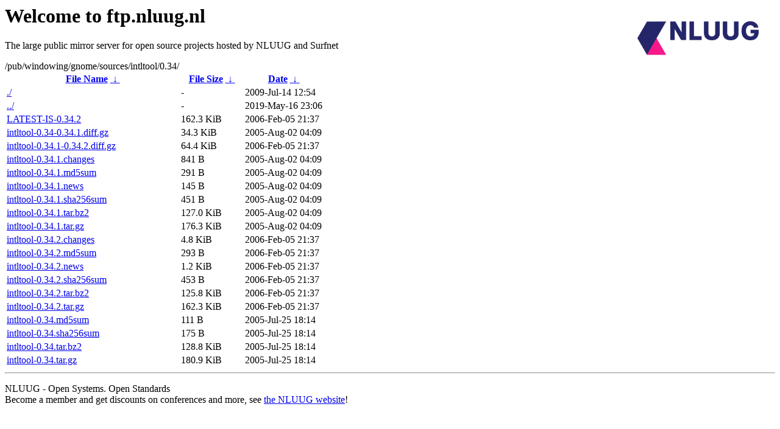

--- FILE ---
content_type: text/html
request_url: https://ftp.nluug.nl/pub/windowing/gnome/sources/intltool/0.34/?C=M;O=A
body_size: 935
content:
<A HREF="http://www.nluug.nl/"><img src="/.ignore_logo.webp" width=20% align=right alt="[NLUUG]"></A>

<H1>Welcome to ftp.nluug.nl</H1>
<P>The large public mirror server for open source projects hosted by NLUUG and Surfnet</P>
/pub/windowing/gnome/sources/intltool/0.34/</h1>
<table id="list"><thead><tr><th style="width:55%"><a href="?C=N&amp;O=A">File Name</a>&nbsp;<a href="?C=N&amp;O=D">&nbsp;&darr;&nbsp;</a></th><th style="width:20%"><a href="?C=S&amp;O=A">File Size</a>&nbsp;<a href="?C=S&amp;O=D">&nbsp;&darr;&nbsp;</a></th><th style="width:25%"><a href="?C=M&amp;O=A">Date</a>&nbsp;<a href="?C=M&amp;O=D">&nbsp;&darr;&nbsp;</a></th></tr></thead>
<tbody><tr><td class="link"><a href="./" title=".">./</a></td><td class="size">-</td><td class="date">2009-Jul-14 12:54</td></tr>
<tr><td class="link"><a href="../" title="..">../</a></td><td class="size">-</td><td class="date">2019-May-16 23:06</td></tr>
<tr><td class="link"><a href="LATEST-IS-0.34.2" title="LATEST-IS-0.34.2">LATEST-IS-0.34.2</a></td><td class="size">162.3 KiB</td><td class="date">2006-Feb-05 21:37</td></tr>
<tr><td class="link"><a href="intltool-0.34-0.34.1.diff.gz" title="intltool-0.34-0.34.1.diff.gz">intltool-0.34-0.34.1.diff.gz</a></td><td class="size">34.3 KiB</td><td class="date">2005-Aug-02 04:09</td></tr>
<tr><td class="link"><a href="intltool-0.34.1-0.34.2.diff.gz" title="intltool-0.34.1-0.34.2.diff.gz">intltool-0.34.1-0.34.2.diff.gz</a></td><td class="size">64.4 KiB</td><td class="date">2006-Feb-05 21:37</td></tr>
<tr><td class="link"><a href="intltool-0.34.1.changes" title="intltool-0.34.1.changes">intltool-0.34.1.changes</a></td><td class="size">841 B</td><td class="date">2005-Aug-02 04:09</td></tr>
<tr><td class="link"><a href="intltool-0.34.1.md5sum" title="intltool-0.34.1.md5sum">intltool-0.34.1.md5sum</a></td><td class="size">291 B</td><td class="date">2005-Aug-02 04:09</td></tr>
<tr><td class="link"><a href="intltool-0.34.1.news" title="intltool-0.34.1.news">intltool-0.34.1.news</a></td><td class="size">145 B</td><td class="date">2005-Aug-02 04:09</td></tr>
<tr><td class="link"><a href="intltool-0.34.1.sha256sum" title="intltool-0.34.1.sha256sum">intltool-0.34.1.sha256sum</a></td><td class="size">451 B</td><td class="date">2005-Aug-02 04:09</td></tr>
<tr><td class="link"><a href="intltool-0.34.1.tar.bz2" title="intltool-0.34.1.tar.bz2">intltool-0.34.1.tar.bz2</a></td><td class="size">127.0 KiB</td><td class="date">2005-Aug-02 04:09</td></tr>
<tr><td class="link"><a href="intltool-0.34.1.tar.gz" title="intltool-0.34.1.tar.gz">intltool-0.34.1.tar.gz</a></td><td class="size">176.3 KiB</td><td class="date">2005-Aug-02 04:09</td></tr>
<tr><td class="link"><a href="intltool-0.34.2.changes" title="intltool-0.34.2.changes">intltool-0.34.2.changes</a></td><td class="size">4.8 KiB</td><td class="date">2006-Feb-05 21:37</td></tr>
<tr><td class="link"><a href="intltool-0.34.2.md5sum" title="intltool-0.34.2.md5sum">intltool-0.34.2.md5sum</a></td><td class="size">293 B</td><td class="date">2006-Feb-05 21:37</td></tr>
<tr><td class="link"><a href="intltool-0.34.2.news" title="intltool-0.34.2.news">intltool-0.34.2.news</a></td><td class="size">1.2 KiB</td><td class="date">2006-Feb-05 21:37</td></tr>
<tr><td class="link"><a href="intltool-0.34.2.sha256sum" title="intltool-0.34.2.sha256sum">intltool-0.34.2.sha256sum</a></td><td class="size">453 B</td><td class="date">2006-Feb-05 21:37</td></tr>
<tr><td class="link"><a href="intltool-0.34.2.tar.bz2" title="intltool-0.34.2.tar.bz2">intltool-0.34.2.tar.bz2</a></td><td class="size">125.8 KiB</td><td class="date">2006-Feb-05 21:37</td></tr>
<tr><td class="link"><a href="intltool-0.34.2.tar.gz" title="intltool-0.34.2.tar.gz">intltool-0.34.2.tar.gz</a></td><td class="size">162.3 KiB</td><td class="date">2006-Feb-05 21:37</td></tr>
<tr><td class="link"><a href="intltool-0.34.md5sum" title="intltool-0.34.md5sum">intltool-0.34.md5sum</a></td><td class="size">111 B</td><td class="date">2005-Jul-25 18:14</td></tr>
<tr><td class="link"><a href="intltool-0.34.sha256sum" title="intltool-0.34.sha256sum">intltool-0.34.sha256sum</a></td><td class="size">175 B</td><td class="date">2005-Jul-25 18:14</td></tr>
<tr><td class="link"><a href="intltool-0.34.tar.bz2" title="intltool-0.34.tar.bz2">intltool-0.34.tar.bz2</a></td><td class="size">128.8 KiB</td><td class="date">2005-Jul-25 18:14</td></tr>
<tr><td class="link"><a href="intltool-0.34.tar.gz" title="intltool-0.34.tar.gz">intltool-0.34.tar.gz</a></td><td class="size">180.9 KiB</td><td class="date">2005-Jul-25 18:14</td></tr>
</tbody></table><hr>

<p>NLUUG - Open Systems. Open Standards
<br>
Become a member
and get discounts on conferences and more, see <a
href="http://www.nluug.nl/" target=_blank>the NLUUG website</a>!</p>
